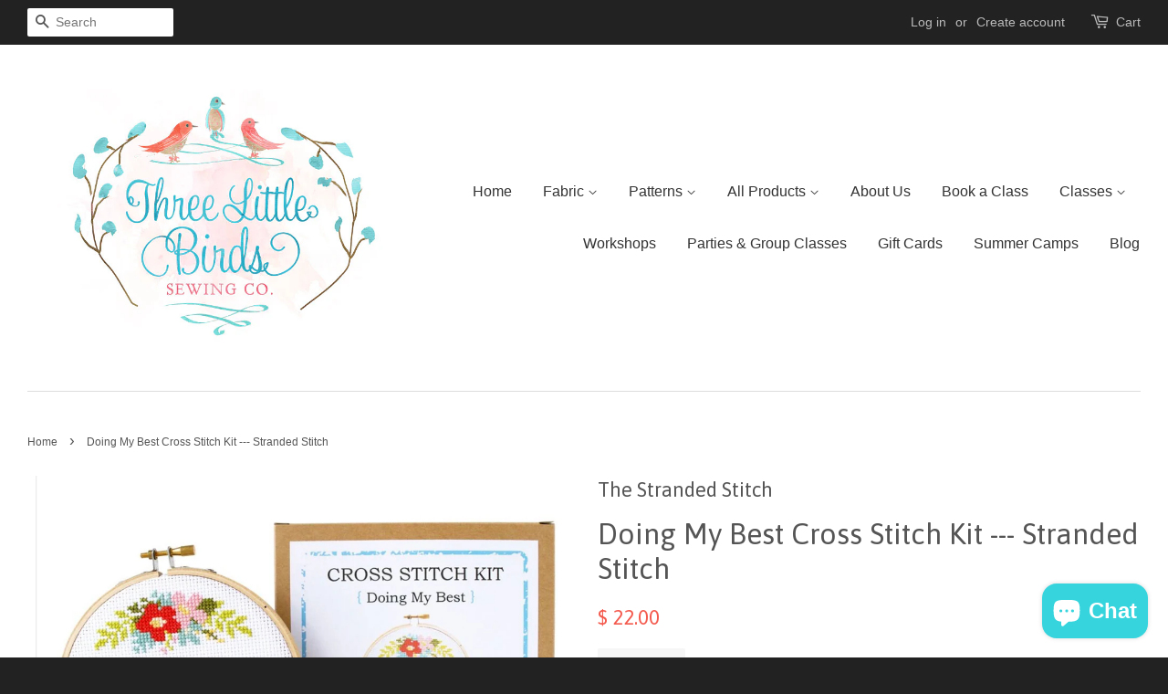

--- FILE ---
content_type: text/html; charset=utf-8
request_url: https://www.threelittlebirdssewingco.com/products/doing-my-best-cross-stitch-kit-stranded-stitch
body_size: 16504
content:
<!doctype html>
<!--[if lt IE 7]><html class="no-js lt-ie9 lt-ie8 lt-ie7" lang="en"> <![endif]-->
<!--[if IE 7]><html class="no-js lt-ie9 lt-ie8" lang="en"> <![endif]-->
<!--[if IE 8]><html class="no-js lt-ie9" lang="en"> <![endif]-->
<!--[if IE 9 ]><html class="ie9 no-js"> <![endif]-->
<!--[if (gt IE 9)|!(IE)]><!--> <html class="no-js"> <!--<![endif]-->
<head>

  <!-- Basic page needs ================================================== -->
  <meta charset="utf-8">
  <meta http-equiv="X-UA-Compatible" content="IE=edge,chrome=1">

  

  <!-- Title and description ================================================== -->
  <title>
  Doing My Best Cross Stitch Kit --- Stranded Stitch &ndash; Three Little Birds Sewing Co.
  </title>

  
  <meta name="description" content="Doing My Best Cross Stitch Kit -- a gentle reminder for you or someone you love! Kit includes: Basic cross stitching instructionsCounted cross stitch patternDMC embroidery floss and color chart14 count white aida cloth5 inch Embroidery hoopNeedle">
  

  <!-- Social meta ================================================== -->
  

  <meta property="og:type" content="product">
  <meta property="og:title" content="Doing My Best Cross Stitch Kit --- Stranded Stitch">
  <meta property="og:url" content="https://www.threelittlebirdssewingco.com/products/doing-my-best-cross-stitch-kit-stranded-stitch">
  
  <meta property="og:image" content="http://www.threelittlebirdssewingco.com/cdn/shop/products/ScreenShot2021-03-25at4.04.29PM_grande.png?v=1616702676">
  <meta property="og:image:secure_url" content="https://www.threelittlebirdssewingco.com/cdn/shop/products/ScreenShot2021-03-25at4.04.29PM_grande.png?v=1616702676">
  
  <meta property="og:price:amount" content="22.00">
  <meta property="og:price:currency" content="USD">



  <meta property="og:description" content="Doing My Best Cross Stitch Kit -- a gentle reminder for you or someone you love! Kit includes: Basic cross stitching instructionsCounted cross stitch patternDMC embroidery floss and color chart14 count white aida cloth5 inch Embroidery hoopNeedle">


<meta property="og:site_name" content="Three Little Birds Sewing Co.">


  <meta name="twitter:card" content="summary">



  <meta name="twitter:title" content="Doing My Best Cross Stitch Kit --- Stranded Stitch">
  <meta name="twitter:description" content="
Doing My Best Cross Stitch Kit -- a gentle reminder for you or someone you love!
Kit includes: Basic cross stitching instructionsCounted cross stitch patternDMC embroidery floss and color chart14 cou">
  <meta name="twitter:image" content="https://www.threelittlebirdssewingco.com/cdn/shop/products/ScreenShot2021-03-25at4.04.29PM_large.png?v=1616702676">
  <meta name="twitter:image:width" content="480">
  <meta name="twitter:image:height" content="480">



  <!-- Helpers ================================================== -->
  <link rel="canonical" href="https://www.threelittlebirdssewingco.com/products/doing-my-best-cross-stitch-kit-stranded-stitch">
  <meta name="viewport" content="width=device-width,initial-scale=1">
  <meta name="theme-color" content="#f45b4f">

  <!-- CSS ================================================== -->
  <link href="//www.threelittlebirdssewingco.com/cdn/shop/t/3/assets/timber.scss.css?v=78381544308148745791703102626" rel="stylesheet" type="text/css" media="all" />
  <link href="//www.threelittlebirdssewingco.com/cdn/shop/t/3/assets/theme.scss.css?v=20881795250740524561703102626" rel="stylesheet" type="text/css" media="all" />

  

  
    
    
    <link href="//fonts.googleapis.com/css?family=Asap:400" rel="stylesheet" type="text/css" media="all" />
  




  <!-- Header hook for plugins ================================================== -->
  <script>window.performance && window.performance.mark && window.performance.mark('shopify.content_for_header.start');</script><meta name="google-site-verification" content="7RiKyxoeRQDPfhBPSJdgDBJ63mkuQV-K5rmBFpjavzM">
<meta id="shopify-digital-wallet" name="shopify-digital-wallet" content="/8858378/digital_wallets/dialog">
<meta name="shopify-checkout-api-token" content="1b830e43edf622b01d06f8e01dfb2abd">
<meta id="in-context-paypal-metadata" data-shop-id="8858378" data-venmo-supported="true" data-environment="production" data-locale="en_US" data-paypal-v4="true" data-currency="USD">
<link rel="alternate" type="application/json+oembed" href="https://www.threelittlebirdssewingco.com/products/doing-my-best-cross-stitch-kit-stranded-stitch.oembed">
<script async="async" src="/checkouts/internal/preloads.js?locale=en-US"></script>
<link rel="preconnect" href="https://shop.app" crossorigin="anonymous">
<script async="async" src="https://shop.app/checkouts/internal/preloads.js?locale=en-US&shop_id=8858378" crossorigin="anonymous"></script>
<script id="apple-pay-shop-capabilities" type="application/json">{"shopId":8858378,"countryCode":"US","currencyCode":"USD","merchantCapabilities":["supports3DS"],"merchantId":"gid:\/\/shopify\/Shop\/8858378","merchantName":"Three Little Birds Sewing Co.","requiredBillingContactFields":["postalAddress","email"],"requiredShippingContactFields":["postalAddress","email"],"shippingType":"shipping","supportedNetworks":["visa","masterCard","amex","discover","elo","jcb"],"total":{"type":"pending","label":"Three Little Birds Sewing Co.","amount":"1.00"},"shopifyPaymentsEnabled":true,"supportsSubscriptions":true}</script>
<script id="shopify-features" type="application/json">{"accessToken":"1b830e43edf622b01d06f8e01dfb2abd","betas":["rich-media-storefront-analytics"],"domain":"www.threelittlebirdssewingco.com","predictiveSearch":true,"shopId":8858378,"locale":"en"}</script>
<script>var Shopify = Shopify || {};
Shopify.shop = "three-little-birds-sewing-co.myshopify.com";
Shopify.locale = "en";
Shopify.currency = {"active":"USD","rate":"1.0"};
Shopify.country = "US";
Shopify.theme = {"name":"Minimal","id":96947718,"schema_name":null,"schema_version":null,"theme_store_id":380,"role":"main"};
Shopify.theme.handle = "null";
Shopify.theme.style = {"id":null,"handle":null};
Shopify.cdnHost = "www.threelittlebirdssewingco.com/cdn";
Shopify.routes = Shopify.routes || {};
Shopify.routes.root = "/";</script>
<script type="module">!function(o){(o.Shopify=o.Shopify||{}).modules=!0}(window);</script>
<script>!function(o){function n(){var o=[];function n(){o.push(Array.prototype.slice.apply(arguments))}return n.q=o,n}var t=o.Shopify=o.Shopify||{};t.loadFeatures=n(),t.autoloadFeatures=n()}(window);</script>
<script>
  window.ShopifyPay = window.ShopifyPay || {};
  window.ShopifyPay.apiHost = "shop.app\/pay";
  window.ShopifyPay.redirectState = null;
</script>
<script id="shop-js-analytics" type="application/json">{"pageType":"product"}</script>
<script defer="defer" async type="module" src="//www.threelittlebirdssewingco.com/cdn/shopifycloud/shop-js/modules/v2/client.init-shop-cart-sync_BdyHc3Nr.en.esm.js"></script>
<script defer="defer" async type="module" src="//www.threelittlebirdssewingco.com/cdn/shopifycloud/shop-js/modules/v2/chunk.common_Daul8nwZ.esm.js"></script>
<script type="module">
  await import("//www.threelittlebirdssewingco.com/cdn/shopifycloud/shop-js/modules/v2/client.init-shop-cart-sync_BdyHc3Nr.en.esm.js");
await import("//www.threelittlebirdssewingco.com/cdn/shopifycloud/shop-js/modules/v2/chunk.common_Daul8nwZ.esm.js");

  window.Shopify.SignInWithShop?.initShopCartSync?.({"fedCMEnabled":true,"windoidEnabled":true});

</script>
<script>
  window.Shopify = window.Shopify || {};
  if (!window.Shopify.featureAssets) window.Shopify.featureAssets = {};
  window.Shopify.featureAssets['shop-js'] = {"shop-cart-sync":["modules/v2/client.shop-cart-sync_QYOiDySF.en.esm.js","modules/v2/chunk.common_Daul8nwZ.esm.js"],"init-fed-cm":["modules/v2/client.init-fed-cm_DchLp9rc.en.esm.js","modules/v2/chunk.common_Daul8nwZ.esm.js"],"shop-button":["modules/v2/client.shop-button_OV7bAJc5.en.esm.js","modules/v2/chunk.common_Daul8nwZ.esm.js"],"init-windoid":["modules/v2/client.init-windoid_DwxFKQ8e.en.esm.js","modules/v2/chunk.common_Daul8nwZ.esm.js"],"shop-cash-offers":["modules/v2/client.shop-cash-offers_DWtL6Bq3.en.esm.js","modules/v2/chunk.common_Daul8nwZ.esm.js","modules/v2/chunk.modal_CQq8HTM6.esm.js"],"shop-toast-manager":["modules/v2/client.shop-toast-manager_CX9r1SjA.en.esm.js","modules/v2/chunk.common_Daul8nwZ.esm.js"],"init-shop-email-lookup-coordinator":["modules/v2/client.init-shop-email-lookup-coordinator_UhKnw74l.en.esm.js","modules/v2/chunk.common_Daul8nwZ.esm.js"],"pay-button":["modules/v2/client.pay-button_DzxNnLDY.en.esm.js","modules/v2/chunk.common_Daul8nwZ.esm.js"],"avatar":["modules/v2/client.avatar_BTnouDA3.en.esm.js"],"init-shop-cart-sync":["modules/v2/client.init-shop-cart-sync_BdyHc3Nr.en.esm.js","modules/v2/chunk.common_Daul8nwZ.esm.js"],"shop-login-button":["modules/v2/client.shop-login-button_D8B466_1.en.esm.js","modules/v2/chunk.common_Daul8nwZ.esm.js","modules/v2/chunk.modal_CQq8HTM6.esm.js"],"init-customer-accounts-sign-up":["modules/v2/client.init-customer-accounts-sign-up_C8fpPm4i.en.esm.js","modules/v2/client.shop-login-button_D8B466_1.en.esm.js","modules/v2/chunk.common_Daul8nwZ.esm.js","modules/v2/chunk.modal_CQq8HTM6.esm.js"],"init-shop-for-new-customer-accounts":["modules/v2/client.init-shop-for-new-customer-accounts_CVTO0Ztu.en.esm.js","modules/v2/client.shop-login-button_D8B466_1.en.esm.js","modules/v2/chunk.common_Daul8nwZ.esm.js","modules/v2/chunk.modal_CQq8HTM6.esm.js"],"init-customer-accounts":["modules/v2/client.init-customer-accounts_dRgKMfrE.en.esm.js","modules/v2/client.shop-login-button_D8B466_1.en.esm.js","modules/v2/chunk.common_Daul8nwZ.esm.js","modules/v2/chunk.modal_CQq8HTM6.esm.js"],"shop-follow-button":["modules/v2/client.shop-follow-button_CkZpjEct.en.esm.js","modules/v2/chunk.common_Daul8nwZ.esm.js","modules/v2/chunk.modal_CQq8HTM6.esm.js"],"lead-capture":["modules/v2/client.lead-capture_BntHBhfp.en.esm.js","modules/v2/chunk.common_Daul8nwZ.esm.js","modules/v2/chunk.modal_CQq8HTM6.esm.js"],"checkout-modal":["modules/v2/client.checkout-modal_CfxcYbTm.en.esm.js","modules/v2/chunk.common_Daul8nwZ.esm.js","modules/v2/chunk.modal_CQq8HTM6.esm.js"],"shop-login":["modules/v2/client.shop-login_Da4GZ2H6.en.esm.js","modules/v2/chunk.common_Daul8nwZ.esm.js","modules/v2/chunk.modal_CQq8HTM6.esm.js"],"payment-terms":["modules/v2/client.payment-terms_MV4M3zvL.en.esm.js","modules/v2/chunk.common_Daul8nwZ.esm.js","modules/v2/chunk.modal_CQq8HTM6.esm.js"]};
</script>
<script>(function() {
  var isLoaded = false;
  function asyncLoad() {
    if (isLoaded) return;
    isLoaded = true;
    var urls = ["https:\/\/js.smile.io\/v1\/smile-shopify.js?shop=three-little-birds-sewing-co.myshopify.com","https:\/\/chimpstatic.com\/mcjs-connected\/js\/users\/3181e6f5c4da157ea7d7708b4\/7abf0459630f916b9b5aab759.js?shop=three-little-birds-sewing-co.myshopify.com"];
    for (var i = 0; i < urls.length; i++) {
      var s = document.createElement('script');
      s.type = 'text/javascript';
      s.async = true;
      s.src = urls[i];
      var x = document.getElementsByTagName('script')[0];
      x.parentNode.insertBefore(s, x);
    }
  };
  if(window.attachEvent) {
    window.attachEvent('onload', asyncLoad);
  } else {
    window.addEventListener('load', asyncLoad, false);
  }
})();</script>
<script id="__st">var __st={"a":8858378,"offset":-18000,"reqid":"ab7b6699-fe9c-402f-868f-73a68dae8211-1768984553","pageurl":"www.threelittlebirdssewingco.com\/products\/doing-my-best-cross-stitch-kit-stranded-stitch","u":"07444a63e4b5","p":"product","rtyp":"product","rid":6574367178857};</script>
<script>window.ShopifyPaypalV4VisibilityTracking = true;</script>
<script id="captcha-bootstrap">!function(){'use strict';const t='contact',e='account',n='new_comment',o=[[t,t],['blogs',n],['comments',n],[t,'customer']],c=[[e,'customer_login'],[e,'guest_login'],[e,'recover_customer_password'],[e,'create_customer']],r=t=>t.map((([t,e])=>`form[action*='/${t}']:not([data-nocaptcha='true']) input[name='form_type'][value='${e}']`)).join(','),a=t=>()=>t?[...document.querySelectorAll(t)].map((t=>t.form)):[];function s(){const t=[...o],e=r(t);return a(e)}const i='password',u='form_key',d=['recaptcha-v3-token','g-recaptcha-response','h-captcha-response',i],f=()=>{try{return window.sessionStorage}catch{return}},m='__shopify_v',_=t=>t.elements[u];function p(t,e,n=!1){try{const o=window.sessionStorage,c=JSON.parse(o.getItem(e)),{data:r}=function(t){const{data:e,action:n}=t;return t[m]||n?{data:e,action:n}:{data:t,action:n}}(c);for(const[e,n]of Object.entries(r))t.elements[e]&&(t.elements[e].value=n);n&&o.removeItem(e)}catch(o){console.error('form repopulation failed',{error:o})}}const l='form_type',E='cptcha';function T(t){t.dataset[E]=!0}const w=window,h=w.document,L='Shopify',v='ce_forms',y='captcha';let A=!1;((t,e)=>{const n=(g='f06e6c50-85a8-45c8-87d0-21a2b65856fe',I='https://cdn.shopify.com/shopifycloud/storefront-forms-hcaptcha/ce_storefront_forms_captcha_hcaptcha.v1.5.2.iife.js',D={infoText:'Protected by hCaptcha',privacyText:'Privacy',termsText:'Terms'},(t,e,n)=>{const o=w[L][v],c=o.bindForm;if(c)return c(t,g,e,D).then(n);var r;o.q.push([[t,g,e,D],n]),r=I,A||(h.body.append(Object.assign(h.createElement('script'),{id:'captcha-provider',async:!0,src:r})),A=!0)});var g,I,D;w[L]=w[L]||{},w[L][v]=w[L][v]||{},w[L][v].q=[],w[L][y]=w[L][y]||{},w[L][y].protect=function(t,e){n(t,void 0,e),T(t)},Object.freeze(w[L][y]),function(t,e,n,w,h,L){const[v,y,A,g]=function(t,e,n){const i=e?o:[],u=t?c:[],d=[...i,...u],f=r(d),m=r(i),_=r(d.filter((([t,e])=>n.includes(e))));return[a(f),a(m),a(_),s()]}(w,h,L),I=t=>{const e=t.target;return e instanceof HTMLFormElement?e:e&&e.form},D=t=>v().includes(t);t.addEventListener('submit',(t=>{const e=I(t);if(!e)return;const n=D(e)&&!e.dataset.hcaptchaBound&&!e.dataset.recaptchaBound,o=_(e),c=g().includes(e)&&(!o||!o.value);(n||c)&&t.preventDefault(),c&&!n&&(function(t){try{if(!f())return;!function(t){const e=f();if(!e)return;const n=_(t);if(!n)return;const o=n.value;o&&e.removeItem(o)}(t);const e=Array.from(Array(32),(()=>Math.random().toString(36)[2])).join('');!function(t,e){_(t)||t.append(Object.assign(document.createElement('input'),{type:'hidden',name:u})),t.elements[u].value=e}(t,e),function(t,e){const n=f();if(!n)return;const o=[...t.querySelectorAll(`input[type='${i}']`)].map((({name:t})=>t)),c=[...d,...o],r={};for(const[a,s]of new FormData(t).entries())c.includes(a)||(r[a]=s);n.setItem(e,JSON.stringify({[m]:1,action:t.action,data:r}))}(t,e)}catch(e){console.error('failed to persist form',e)}}(e),e.submit())}));const S=(t,e)=>{t&&!t.dataset[E]&&(n(t,e.some((e=>e===t))),T(t))};for(const o of['focusin','change'])t.addEventListener(o,(t=>{const e=I(t);D(e)&&S(e,y())}));const B=e.get('form_key'),M=e.get(l),P=B&&M;t.addEventListener('DOMContentLoaded',(()=>{const t=y();if(P)for(const e of t)e.elements[l].value===M&&p(e,B);[...new Set([...A(),...v().filter((t=>'true'===t.dataset.shopifyCaptcha))])].forEach((e=>S(e,t)))}))}(h,new URLSearchParams(w.location.search),n,t,e,['guest_login'])})(!0,!0)}();</script>
<script integrity="sha256-4kQ18oKyAcykRKYeNunJcIwy7WH5gtpwJnB7kiuLZ1E=" data-source-attribution="shopify.loadfeatures" defer="defer" src="//www.threelittlebirdssewingco.com/cdn/shopifycloud/storefront/assets/storefront/load_feature-a0a9edcb.js" crossorigin="anonymous"></script>
<script crossorigin="anonymous" defer="defer" src="//www.threelittlebirdssewingco.com/cdn/shopifycloud/storefront/assets/shopify_pay/storefront-65b4c6d7.js?v=20250812"></script>
<script data-source-attribution="shopify.dynamic_checkout.dynamic.init">var Shopify=Shopify||{};Shopify.PaymentButton=Shopify.PaymentButton||{isStorefrontPortableWallets:!0,init:function(){window.Shopify.PaymentButton.init=function(){};var t=document.createElement("script");t.src="https://www.threelittlebirdssewingco.com/cdn/shopifycloud/portable-wallets/latest/portable-wallets.en.js",t.type="module",document.head.appendChild(t)}};
</script>
<script data-source-attribution="shopify.dynamic_checkout.buyer_consent">
  function portableWalletsHideBuyerConsent(e){var t=document.getElementById("shopify-buyer-consent"),n=document.getElementById("shopify-subscription-policy-button");t&&n&&(t.classList.add("hidden"),t.setAttribute("aria-hidden","true"),n.removeEventListener("click",e))}function portableWalletsShowBuyerConsent(e){var t=document.getElementById("shopify-buyer-consent"),n=document.getElementById("shopify-subscription-policy-button");t&&n&&(t.classList.remove("hidden"),t.removeAttribute("aria-hidden"),n.addEventListener("click",e))}window.Shopify?.PaymentButton&&(window.Shopify.PaymentButton.hideBuyerConsent=portableWalletsHideBuyerConsent,window.Shopify.PaymentButton.showBuyerConsent=portableWalletsShowBuyerConsent);
</script>
<script data-source-attribution="shopify.dynamic_checkout.cart.bootstrap">document.addEventListener("DOMContentLoaded",(function(){function t(){return document.querySelector("shopify-accelerated-checkout-cart, shopify-accelerated-checkout")}if(t())Shopify.PaymentButton.init();else{new MutationObserver((function(e,n){t()&&(Shopify.PaymentButton.init(),n.disconnect())})).observe(document.body,{childList:!0,subtree:!0})}}));
</script>
<link id="shopify-accelerated-checkout-styles" rel="stylesheet" media="screen" href="https://www.threelittlebirdssewingco.com/cdn/shopifycloud/portable-wallets/latest/accelerated-checkout-backwards-compat.css" crossorigin="anonymous">
<style id="shopify-accelerated-checkout-cart">
        #shopify-buyer-consent {
  margin-top: 1em;
  display: inline-block;
  width: 100%;
}

#shopify-buyer-consent.hidden {
  display: none;
}

#shopify-subscription-policy-button {
  background: none;
  border: none;
  padding: 0;
  text-decoration: underline;
  font-size: inherit;
  cursor: pointer;
}

#shopify-subscription-policy-button::before {
  box-shadow: none;
}

      </style>

<script>window.performance && window.performance.mark && window.performance.mark('shopify.content_for_header.end');</script>

  

<!--[if lt IE 9]>
<script src="//cdnjs.cloudflare.com/ajax/libs/html5shiv/3.7.2/html5shiv.min.js" type="text/javascript"></script>
<script src="//www.threelittlebirdssewingco.com/cdn/shop/t/3/assets/respond.min.js?v=52248677837542619231459263958" type="text/javascript"></script>
<link href="//www.threelittlebirdssewingco.com/cdn/shop/t/3/assets/respond-proxy.html" id="respond-proxy" rel="respond-proxy" />
<link href="//www.threelittlebirdssewingco.com/search?q=25ea24cd6729a4eb304a1dc487965e31" id="respond-redirect" rel="respond-redirect" />
<script src="//www.threelittlebirdssewingco.com/search?q=25ea24cd6729a4eb304a1dc487965e31" type="text/javascript"></script>
<![endif]-->



  <script src="//ajax.googleapis.com/ajax/libs/jquery/1.11.0/jquery.min.js" type="text/javascript"></script>
  <script src="//www.threelittlebirdssewingco.com/cdn/shop/t/3/assets/modernizr.min.js?v=26620055551102246001459263958" type="text/javascript"></script>

  
  

<!-- BEGIN app block: shopify://apps/upload-lift/blocks/app-embed/3c98bdcb-7587-4ade-bfe4-7d8af00d05ca -->
<script src="https://assets.cloudlift.app/api/assets/upload.js?shop=three-little-birds-sewing-co.myshopify.com" defer="defer"></script>

<!-- END app block --><script src="https://cdn.shopify.com/extensions/019bdd7a-c110-7969-8f1c-937dfc03ea8a/smile-io-272/assets/smile-loader.js" type="text/javascript" defer="defer"></script>
<script src="https://cdn.shopify.com/extensions/e8878072-2f6b-4e89-8082-94b04320908d/inbox-1254/assets/inbox-chat-loader.js" type="text/javascript" defer="defer"></script>
<link href="https://monorail-edge.shopifysvc.com" rel="dns-prefetch">
<script>(function(){if ("sendBeacon" in navigator && "performance" in window) {try {var session_token_from_headers = performance.getEntriesByType('navigation')[0].serverTiming.find(x => x.name == '_s').description;} catch {var session_token_from_headers = undefined;}var session_cookie_matches = document.cookie.match(/_shopify_s=([^;]*)/);var session_token_from_cookie = session_cookie_matches && session_cookie_matches.length === 2 ? session_cookie_matches[1] : "";var session_token = session_token_from_headers || session_token_from_cookie || "";function handle_abandonment_event(e) {var entries = performance.getEntries().filter(function(entry) {return /monorail-edge.shopifysvc.com/.test(entry.name);});if (!window.abandonment_tracked && entries.length === 0) {window.abandonment_tracked = true;var currentMs = Date.now();var navigation_start = performance.timing.navigationStart;var payload = {shop_id: 8858378,url: window.location.href,navigation_start,duration: currentMs - navigation_start,session_token,page_type: "product"};window.navigator.sendBeacon("https://monorail-edge.shopifysvc.com/v1/produce", JSON.stringify({schema_id: "online_store_buyer_site_abandonment/1.1",payload: payload,metadata: {event_created_at_ms: currentMs,event_sent_at_ms: currentMs}}));}}window.addEventListener('pagehide', handle_abandonment_event);}}());</script>
<script id="web-pixels-manager-setup">(function e(e,d,r,n,o){if(void 0===o&&(o={}),!Boolean(null===(a=null===(i=window.Shopify)||void 0===i?void 0:i.analytics)||void 0===a?void 0:a.replayQueue)){var i,a;window.Shopify=window.Shopify||{};var t=window.Shopify;t.analytics=t.analytics||{};var s=t.analytics;s.replayQueue=[],s.publish=function(e,d,r){return s.replayQueue.push([e,d,r]),!0};try{self.performance.mark("wpm:start")}catch(e){}var l=function(){var e={modern:/Edge?\/(1{2}[4-9]|1[2-9]\d|[2-9]\d{2}|\d{4,})\.\d+(\.\d+|)|Firefox\/(1{2}[4-9]|1[2-9]\d|[2-9]\d{2}|\d{4,})\.\d+(\.\d+|)|Chrom(ium|e)\/(9{2}|\d{3,})\.\d+(\.\d+|)|(Maci|X1{2}).+ Version\/(15\.\d+|(1[6-9]|[2-9]\d|\d{3,})\.\d+)([,.]\d+|)( \(\w+\)|)( Mobile\/\w+|) Safari\/|Chrome.+OPR\/(9{2}|\d{3,})\.\d+\.\d+|(CPU[ +]OS|iPhone[ +]OS|CPU[ +]iPhone|CPU IPhone OS|CPU iPad OS)[ +]+(15[._]\d+|(1[6-9]|[2-9]\d|\d{3,})[._]\d+)([._]\d+|)|Android:?[ /-](13[3-9]|1[4-9]\d|[2-9]\d{2}|\d{4,})(\.\d+|)(\.\d+|)|Android.+Firefox\/(13[5-9]|1[4-9]\d|[2-9]\d{2}|\d{4,})\.\d+(\.\d+|)|Android.+Chrom(ium|e)\/(13[3-9]|1[4-9]\d|[2-9]\d{2}|\d{4,})\.\d+(\.\d+|)|SamsungBrowser\/([2-9]\d|\d{3,})\.\d+/,legacy:/Edge?\/(1[6-9]|[2-9]\d|\d{3,})\.\d+(\.\d+|)|Firefox\/(5[4-9]|[6-9]\d|\d{3,})\.\d+(\.\d+|)|Chrom(ium|e)\/(5[1-9]|[6-9]\d|\d{3,})\.\d+(\.\d+|)([\d.]+$|.*Safari\/(?![\d.]+ Edge\/[\d.]+$))|(Maci|X1{2}).+ Version\/(10\.\d+|(1[1-9]|[2-9]\d|\d{3,})\.\d+)([,.]\d+|)( \(\w+\)|)( Mobile\/\w+|) Safari\/|Chrome.+OPR\/(3[89]|[4-9]\d|\d{3,})\.\d+\.\d+|(CPU[ +]OS|iPhone[ +]OS|CPU[ +]iPhone|CPU IPhone OS|CPU iPad OS)[ +]+(10[._]\d+|(1[1-9]|[2-9]\d|\d{3,})[._]\d+)([._]\d+|)|Android:?[ /-](13[3-9]|1[4-9]\d|[2-9]\d{2}|\d{4,})(\.\d+|)(\.\d+|)|Mobile Safari.+OPR\/([89]\d|\d{3,})\.\d+\.\d+|Android.+Firefox\/(13[5-9]|1[4-9]\d|[2-9]\d{2}|\d{4,})\.\d+(\.\d+|)|Android.+Chrom(ium|e)\/(13[3-9]|1[4-9]\d|[2-9]\d{2}|\d{4,})\.\d+(\.\d+|)|Android.+(UC? ?Browser|UCWEB|U3)[ /]?(15\.([5-9]|\d{2,})|(1[6-9]|[2-9]\d|\d{3,})\.\d+)\.\d+|SamsungBrowser\/(5\.\d+|([6-9]|\d{2,})\.\d+)|Android.+MQ{2}Browser\/(14(\.(9|\d{2,})|)|(1[5-9]|[2-9]\d|\d{3,})(\.\d+|))(\.\d+|)|K[Aa][Ii]OS\/(3\.\d+|([4-9]|\d{2,})\.\d+)(\.\d+|)/},d=e.modern,r=e.legacy,n=navigator.userAgent;return n.match(d)?"modern":n.match(r)?"legacy":"unknown"}(),u="modern"===l?"modern":"legacy",c=(null!=n?n:{modern:"",legacy:""})[u],f=function(e){return[e.baseUrl,"/wpm","/b",e.hashVersion,"modern"===e.buildTarget?"m":"l",".js"].join("")}({baseUrl:d,hashVersion:r,buildTarget:u}),m=function(e){var d=e.version,r=e.bundleTarget,n=e.surface,o=e.pageUrl,i=e.monorailEndpoint;return{emit:function(e){var a=e.status,t=e.errorMsg,s=(new Date).getTime(),l=JSON.stringify({metadata:{event_sent_at_ms:s},events:[{schema_id:"web_pixels_manager_load/3.1",payload:{version:d,bundle_target:r,page_url:o,status:a,surface:n,error_msg:t},metadata:{event_created_at_ms:s}}]});if(!i)return console&&console.warn&&console.warn("[Web Pixels Manager] No Monorail endpoint provided, skipping logging."),!1;try{return self.navigator.sendBeacon.bind(self.navigator)(i,l)}catch(e){}var u=new XMLHttpRequest;try{return u.open("POST",i,!0),u.setRequestHeader("Content-Type","text/plain"),u.send(l),!0}catch(e){return console&&console.warn&&console.warn("[Web Pixels Manager] Got an unhandled error while logging to Monorail."),!1}}}}({version:r,bundleTarget:l,surface:e.surface,pageUrl:self.location.href,monorailEndpoint:e.monorailEndpoint});try{o.browserTarget=l,function(e){var d=e.src,r=e.async,n=void 0===r||r,o=e.onload,i=e.onerror,a=e.sri,t=e.scriptDataAttributes,s=void 0===t?{}:t,l=document.createElement("script"),u=document.querySelector("head"),c=document.querySelector("body");if(l.async=n,l.src=d,a&&(l.integrity=a,l.crossOrigin="anonymous"),s)for(var f in s)if(Object.prototype.hasOwnProperty.call(s,f))try{l.dataset[f]=s[f]}catch(e){}if(o&&l.addEventListener("load",o),i&&l.addEventListener("error",i),u)u.appendChild(l);else{if(!c)throw new Error("Did not find a head or body element to append the script");c.appendChild(l)}}({src:f,async:!0,onload:function(){if(!function(){var e,d;return Boolean(null===(d=null===(e=window.Shopify)||void 0===e?void 0:e.analytics)||void 0===d?void 0:d.initialized)}()){var d=window.webPixelsManager.init(e)||void 0;if(d){var r=window.Shopify.analytics;r.replayQueue.forEach((function(e){var r=e[0],n=e[1],o=e[2];d.publishCustomEvent(r,n,o)})),r.replayQueue=[],r.publish=d.publishCustomEvent,r.visitor=d.visitor,r.initialized=!0}}},onerror:function(){return m.emit({status:"failed",errorMsg:"".concat(f," has failed to load")})},sri:function(e){var d=/^sha384-[A-Za-z0-9+/=]+$/;return"string"==typeof e&&d.test(e)}(c)?c:"",scriptDataAttributes:o}),m.emit({status:"loading"})}catch(e){m.emit({status:"failed",errorMsg:(null==e?void 0:e.message)||"Unknown error"})}}})({shopId: 8858378,storefrontBaseUrl: "https://www.threelittlebirdssewingco.com",extensionsBaseUrl: "https://extensions.shopifycdn.com/cdn/shopifycloud/web-pixels-manager",monorailEndpoint: "https://monorail-edge.shopifysvc.com/unstable/produce_batch",surface: "storefront-renderer",enabledBetaFlags: ["2dca8a86"],webPixelsConfigList: [{"id":"890143020","configuration":"{\"config\":\"{\\\"pixel_id\\\":\\\"GT-NFRJLP28\\\",\\\"target_country\\\":\\\"US\\\",\\\"gtag_events\\\":[{\\\"type\\\":\\\"purchase\\\",\\\"action_label\\\":\\\"MC-KWPJZE01MW\\\"},{\\\"type\\\":\\\"page_view\\\",\\\"action_label\\\":\\\"MC-KWPJZE01MW\\\"},{\\\"type\\\":\\\"view_item\\\",\\\"action_label\\\":\\\"MC-KWPJZE01MW\\\"}],\\\"enable_monitoring_mode\\\":false}\"}","eventPayloadVersion":"v1","runtimeContext":"OPEN","scriptVersion":"b2a88bafab3e21179ed38636efcd8a93","type":"APP","apiClientId":1780363,"privacyPurposes":[],"dataSharingAdjustments":{"protectedCustomerApprovalScopes":["read_customer_address","read_customer_email","read_customer_name","read_customer_personal_data","read_customer_phone"]}},{"id":"302448940","configuration":"{\"pixel_id\":\"846056512878254\",\"pixel_type\":\"facebook_pixel\",\"metaapp_system_user_token\":\"-\"}","eventPayloadVersion":"v1","runtimeContext":"OPEN","scriptVersion":"ca16bc87fe92b6042fbaa3acc2fbdaa6","type":"APP","apiClientId":2329312,"privacyPurposes":["ANALYTICS","MARKETING","SALE_OF_DATA"],"dataSharingAdjustments":{"protectedCustomerApprovalScopes":["read_customer_address","read_customer_email","read_customer_name","read_customer_personal_data","read_customer_phone"]}},{"id":"146473260","eventPayloadVersion":"v1","runtimeContext":"LAX","scriptVersion":"1","type":"CUSTOM","privacyPurposes":["ANALYTICS"],"name":"Google Analytics tag (migrated)"},{"id":"shopify-app-pixel","configuration":"{}","eventPayloadVersion":"v1","runtimeContext":"STRICT","scriptVersion":"0450","apiClientId":"shopify-pixel","type":"APP","privacyPurposes":["ANALYTICS","MARKETING"]},{"id":"shopify-custom-pixel","eventPayloadVersion":"v1","runtimeContext":"LAX","scriptVersion":"0450","apiClientId":"shopify-pixel","type":"CUSTOM","privacyPurposes":["ANALYTICS","MARKETING"]}],isMerchantRequest: false,initData: {"shop":{"name":"Three Little Birds Sewing Co.","paymentSettings":{"currencyCode":"USD"},"myshopifyDomain":"three-little-birds-sewing-co.myshopify.com","countryCode":"US","storefrontUrl":"https:\/\/www.threelittlebirdssewingco.com"},"customer":null,"cart":null,"checkout":null,"productVariants":[{"price":{"amount":22.0,"currencyCode":"USD"},"product":{"title":"Doing My Best Cross Stitch Kit --- Stranded Stitch","vendor":"The Stranded Stitch","id":"6574367178857","untranslatedTitle":"Doing My Best Cross Stitch Kit --- Stranded Stitch","url":"\/products\/doing-my-best-cross-stitch-kit-stranded-stitch","type":"cross stitch"},"id":"39321019580521","image":{"src":"\/\/www.threelittlebirdssewingco.com\/cdn\/shop\/products\/ScreenShot2021-03-25at4.04.29PM.png?v=1616702676"},"sku":"","title":"Default Title","untranslatedTitle":"Default Title"}],"purchasingCompany":null},},"https://www.threelittlebirdssewingco.com/cdn","fcfee988w5aeb613cpc8e4bc33m6693e112",{"modern":"","legacy":""},{"shopId":"8858378","storefrontBaseUrl":"https:\/\/www.threelittlebirdssewingco.com","extensionBaseUrl":"https:\/\/extensions.shopifycdn.com\/cdn\/shopifycloud\/web-pixels-manager","surface":"storefront-renderer","enabledBetaFlags":"[\"2dca8a86\"]","isMerchantRequest":"false","hashVersion":"fcfee988w5aeb613cpc8e4bc33m6693e112","publish":"custom","events":"[[\"page_viewed\",{}],[\"product_viewed\",{\"productVariant\":{\"price\":{\"amount\":22.0,\"currencyCode\":\"USD\"},\"product\":{\"title\":\"Doing My Best Cross Stitch Kit --- Stranded Stitch\",\"vendor\":\"The Stranded Stitch\",\"id\":\"6574367178857\",\"untranslatedTitle\":\"Doing My Best Cross Stitch Kit --- Stranded Stitch\",\"url\":\"\/products\/doing-my-best-cross-stitch-kit-stranded-stitch\",\"type\":\"cross stitch\"},\"id\":\"39321019580521\",\"image\":{\"src\":\"\/\/www.threelittlebirdssewingco.com\/cdn\/shop\/products\/ScreenShot2021-03-25at4.04.29PM.png?v=1616702676\"},\"sku\":\"\",\"title\":\"Default Title\",\"untranslatedTitle\":\"Default Title\"}}]]"});</script><script>
  window.ShopifyAnalytics = window.ShopifyAnalytics || {};
  window.ShopifyAnalytics.meta = window.ShopifyAnalytics.meta || {};
  window.ShopifyAnalytics.meta.currency = 'USD';
  var meta = {"product":{"id":6574367178857,"gid":"gid:\/\/shopify\/Product\/6574367178857","vendor":"The Stranded Stitch","type":"cross stitch","handle":"doing-my-best-cross-stitch-kit-stranded-stitch","variants":[{"id":39321019580521,"price":2200,"name":"Doing My Best Cross Stitch Kit --- Stranded Stitch","public_title":null,"sku":""}],"remote":false},"page":{"pageType":"product","resourceType":"product","resourceId":6574367178857,"requestId":"ab7b6699-fe9c-402f-868f-73a68dae8211-1768984553"}};
  for (var attr in meta) {
    window.ShopifyAnalytics.meta[attr] = meta[attr];
  }
</script>
<script class="analytics">
  (function () {
    var customDocumentWrite = function(content) {
      var jquery = null;

      if (window.jQuery) {
        jquery = window.jQuery;
      } else if (window.Checkout && window.Checkout.$) {
        jquery = window.Checkout.$;
      }

      if (jquery) {
        jquery('body').append(content);
      }
    };

    var hasLoggedConversion = function(token) {
      if (token) {
        return document.cookie.indexOf('loggedConversion=' + token) !== -1;
      }
      return false;
    }

    var setCookieIfConversion = function(token) {
      if (token) {
        var twoMonthsFromNow = new Date(Date.now());
        twoMonthsFromNow.setMonth(twoMonthsFromNow.getMonth() + 2);

        document.cookie = 'loggedConversion=' + token + '; expires=' + twoMonthsFromNow;
      }
    }

    var trekkie = window.ShopifyAnalytics.lib = window.trekkie = window.trekkie || [];
    if (trekkie.integrations) {
      return;
    }
    trekkie.methods = [
      'identify',
      'page',
      'ready',
      'track',
      'trackForm',
      'trackLink'
    ];
    trekkie.factory = function(method) {
      return function() {
        var args = Array.prototype.slice.call(arguments);
        args.unshift(method);
        trekkie.push(args);
        return trekkie;
      };
    };
    for (var i = 0; i < trekkie.methods.length; i++) {
      var key = trekkie.methods[i];
      trekkie[key] = trekkie.factory(key);
    }
    trekkie.load = function(config) {
      trekkie.config = config || {};
      trekkie.config.initialDocumentCookie = document.cookie;
      var first = document.getElementsByTagName('script')[0];
      var script = document.createElement('script');
      script.type = 'text/javascript';
      script.onerror = function(e) {
        var scriptFallback = document.createElement('script');
        scriptFallback.type = 'text/javascript';
        scriptFallback.onerror = function(error) {
                var Monorail = {
      produce: function produce(monorailDomain, schemaId, payload) {
        var currentMs = new Date().getTime();
        var event = {
          schema_id: schemaId,
          payload: payload,
          metadata: {
            event_created_at_ms: currentMs,
            event_sent_at_ms: currentMs
          }
        };
        return Monorail.sendRequest("https://" + monorailDomain + "/v1/produce", JSON.stringify(event));
      },
      sendRequest: function sendRequest(endpointUrl, payload) {
        // Try the sendBeacon API
        if (window && window.navigator && typeof window.navigator.sendBeacon === 'function' && typeof window.Blob === 'function' && !Monorail.isIos12()) {
          var blobData = new window.Blob([payload], {
            type: 'text/plain'
          });

          if (window.navigator.sendBeacon(endpointUrl, blobData)) {
            return true;
          } // sendBeacon was not successful

        } // XHR beacon

        var xhr = new XMLHttpRequest();

        try {
          xhr.open('POST', endpointUrl);
          xhr.setRequestHeader('Content-Type', 'text/plain');
          xhr.send(payload);
        } catch (e) {
          console.log(e);
        }

        return false;
      },
      isIos12: function isIos12() {
        return window.navigator.userAgent.lastIndexOf('iPhone; CPU iPhone OS 12_') !== -1 || window.navigator.userAgent.lastIndexOf('iPad; CPU OS 12_') !== -1;
      }
    };
    Monorail.produce('monorail-edge.shopifysvc.com',
      'trekkie_storefront_load_errors/1.1',
      {shop_id: 8858378,
      theme_id: 96947718,
      app_name: "storefront",
      context_url: window.location.href,
      source_url: "//www.threelittlebirdssewingco.com/cdn/s/trekkie.storefront.cd680fe47e6c39ca5d5df5f0a32d569bc48c0f27.min.js"});

        };
        scriptFallback.async = true;
        scriptFallback.src = '//www.threelittlebirdssewingco.com/cdn/s/trekkie.storefront.cd680fe47e6c39ca5d5df5f0a32d569bc48c0f27.min.js';
        first.parentNode.insertBefore(scriptFallback, first);
      };
      script.async = true;
      script.src = '//www.threelittlebirdssewingco.com/cdn/s/trekkie.storefront.cd680fe47e6c39ca5d5df5f0a32d569bc48c0f27.min.js';
      first.parentNode.insertBefore(script, first);
    };
    trekkie.load(
      {"Trekkie":{"appName":"storefront","development":false,"defaultAttributes":{"shopId":8858378,"isMerchantRequest":null,"themeId":96947718,"themeCityHash":"2387392288863595278","contentLanguage":"en","currency":"USD","eventMetadataId":"a0916ddc-e5d7-4577-b716-a033caacc81c"},"isServerSideCookieWritingEnabled":true,"monorailRegion":"shop_domain","enabledBetaFlags":["65f19447"]},"Session Attribution":{},"S2S":{"facebookCapiEnabled":true,"source":"trekkie-storefront-renderer","apiClientId":580111}}
    );

    var loaded = false;
    trekkie.ready(function() {
      if (loaded) return;
      loaded = true;

      window.ShopifyAnalytics.lib = window.trekkie;

      var originalDocumentWrite = document.write;
      document.write = customDocumentWrite;
      try { window.ShopifyAnalytics.merchantGoogleAnalytics.call(this); } catch(error) {};
      document.write = originalDocumentWrite;

      window.ShopifyAnalytics.lib.page(null,{"pageType":"product","resourceType":"product","resourceId":6574367178857,"requestId":"ab7b6699-fe9c-402f-868f-73a68dae8211-1768984553","shopifyEmitted":true});

      var match = window.location.pathname.match(/checkouts\/(.+)\/(thank_you|post_purchase)/)
      var token = match? match[1]: undefined;
      if (!hasLoggedConversion(token)) {
        setCookieIfConversion(token);
        window.ShopifyAnalytics.lib.track("Viewed Product",{"currency":"USD","variantId":39321019580521,"productId":6574367178857,"productGid":"gid:\/\/shopify\/Product\/6574367178857","name":"Doing My Best Cross Stitch Kit --- Stranded Stitch","price":"22.00","sku":"","brand":"The Stranded Stitch","variant":null,"category":"cross stitch","nonInteraction":true,"remote":false},undefined,undefined,{"shopifyEmitted":true});
      window.ShopifyAnalytics.lib.track("monorail:\/\/trekkie_storefront_viewed_product\/1.1",{"currency":"USD","variantId":39321019580521,"productId":6574367178857,"productGid":"gid:\/\/shopify\/Product\/6574367178857","name":"Doing My Best Cross Stitch Kit --- Stranded Stitch","price":"22.00","sku":"","brand":"The Stranded Stitch","variant":null,"category":"cross stitch","nonInteraction":true,"remote":false,"referer":"https:\/\/www.threelittlebirdssewingco.com\/products\/doing-my-best-cross-stitch-kit-stranded-stitch"});
      }
    });


        var eventsListenerScript = document.createElement('script');
        eventsListenerScript.async = true;
        eventsListenerScript.src = "//www.threelittlebirdssewingco.com/cdn/shopifycloud/storefront/assets/shop_events_listener-3da45d37.js";
        document.getElementsByTagName('head')[0].appendChild(eventsListenerScript);

})();</script>
  <script>
  if (!window.ga || (window.ga && typeof window.ga !== 'function')) {
    window.ga = function ga() {
      (window.ga.q = window.ga.q || []).push(arguments);
      if (window.Shopify && window.Shopify.analytics && typeof window.Shopify.analytics.publish === 'function') {
        window.Shopify.analytics.publish("ga_stub_called", {}, {sendTo: "google_osp_migration"});
      }
      console.error("Shopify's Google Analytics stub called with:", Array.from(arguments), "\nSee https://help.shopify.com/manual/promoting-marketing/pixels/pixel-migration#google for more information.");
    };
    if (window.Shopify && window.Shopify.analytics && typeof window.Shopify.analytics.publish === 'function') {
      window.Shopify.analytics.publish("ga_stub_initialized", {}, {sendTo: "google_osp_migration"});
    }
  }
</script>
<script
  defer
  src="https://www.threelittlebirdssewingco.com/cdn/shopifycloud/perf-kit/shopify-perf-kit-3.0.4.min.js"
  data-application="storefront-renderer"
  data-shop-id="8858378"
  data-render-region="gcp-us-central1"
  data-page-type="product"
  data-theme-instance-id="96947718"
  data-theme-name=""
  data-theme-version=""
  data-monorail-region="shop_domain"
  data-resource-timing-sampling-rate="10"
  data-shs="true"
  data-shs-beacon="true"
  data-shs-export-with-fetch="true"
  data-shs-logs-sample-rate="1"
  data-shs-beacon-endpoint="https://www.threelittlebirdssewingco.com/api/collect"
></script>
</head>

<body id="doing-my-best-cross-stitch-kit-stranded-stitch" class="template-product" >

  <div class="header-bar">
  <div class="wrapper medium-down--hide">
    <div class="post-large--display-table">

      
        <div class="header-bar__left post-large--display-table-cell">

          

          

          
            <div class="header-bar__module header-bar__search">
              


  <form action="/search" method="get" class="header-bar__search-form clearfix" role="search">
    
    <button type="submit" class="btn icon-fallback-text header-bar__search-submit">
      <span class="icon icon-search" aria-hidden="true"></span>
      <span class="fallback-text">Search</span>
    </button>
    <input type="search" name="q" value="" aria-label="Search" class="header-bar__search-input" placeholder="Search">
  </form>


            </div>
          

        </div>
      

      <div class="header-bar__right post-large--display-table-cell">

        
          <ul class="header-bar__module header-bar__module--list">
            
              <li>
                <a href="https://www.threelittlebirdssewingco.com/customer_authentication/redirect?locale=en&amp;region_country=US" id="customer_login_link">Log in</a>
              </li>
              <li>or</li>
              <li>
                <a href="https://shopify.com/8858378/account?locale=en" id="customer_register_link">Create account</a>
              </li>  
            
          </ul>
        

        <div class="header-bar__module">
          <span class="header-bar__sep" aria-hidden="true"></span>
          <a href="/cart" class="cart-page-link">
            <span class="icon icon-cart header-bar__cart-icon" aria-hidden="true"></span>
          </a>
        </div>

        <div class="header-bar__module">
          <a href="/cart" class="cart-page-link">
            Cart
            <span class="cart-count header-bar__cart-count hidden-count">0</span>
          </a>
        </div>

        
          
        

      </div>
    </div>
  </div>
  <div class="wrapper post-large--hide">
    <button type="button" class="mobile-nav-trigger" id="MobileNavTrigger">
      <span class="icon icon-hamburger" aria-hidden="true"></span>
      Menu
    </button>
    <a href="/cart" class="cart-page-link mobile-cart-page-link">
      <span class="icon icon-cart header-bar__cart-icon" aria-hidden="true"></span>
      Cart <span class="cart-count hidden-count">0</span>
    </a>
  </div>
  <ul id="MobileNav" class="mobile-nav post-large--hide">
  
  
  
  <li class="mobile-nav__link" aria-haspopup="true">
    
      <a href="/" class="mobile-nav">
        Home
      </a>
    
  </li>
  
  
  <li class="mobile-nav__link" aria-haspopup="true">
    
      <a href="/collections/fabrics" class="mobile-nav__sublist-trigger">
        Fabric
        <span class="icon-fallback-text mobile-nav__sublist-expand">
  <span class="icon icon-plus" aria-hidden="true"></span>
  <span class="fallback-text">+</span>
</span>
<span class="icon-fallback-text mobile-nav__sublist-contract">
  <span class="icon icon-minus" aria-hidden="true"></span>
  <span class="fallback-text">-</span>
</span>
      </a>
      <ul class="mobile-nav__sublist">  
        
          <li class="mobile-nav__sublist-link">
            <a href="/collections/garment-fabrics">Garment Fabrics</a>
          </li>
        
          <li class="mobile-nav__sublist-link">
            <a href="/collections/quilting-fabrics">Quilting Cottons</a>
          </li>
        
      </ul>
    
  </li>
  
  
  <li class="mobile-nav__link" aria-haspopup="true">
    
      <a href="/collections/patterns-1" class="mobile-nav__sublist-trigger">
        Patterns
        <span class="icon-fallback-text mobile-nav__sublist-expand">
  <span class="icon icon-plus" aria-hidden="true"></span>
  <span class="fallback-text">+</span>
</span>
<span class="icon-fallback-text mobile-nav__sublist-contract">
  <span class="icon icon-minus" aria-hidden="true"></span>
  <span class="fallback-text">-</span>
</span>
      </a>
      <ul class="mobile-nav__sublist">  
        
          <li class="mobile-nav__sublist-link">
            <a href="/collections/quilt-patterns">Quilts</a>
          </li>
        
          <li class="mobile-nav__sublist-link">
            <a href="/collections/embroidery-patterns">Embroidery</a>
          </li>
        
          <li class="mobile-nav__sublist-link">
            <a href="/collections/womens-garment-patterns">Women's Garments</a>
          </li>
        
          <li class="mobile-nav__sublist-link">
            <a href="/collections/mens-garment-patterns">Men's Garments</a>
          </li>
        
          <li class="mobile-nav__sublist-link">
            <a href="/collections/kids-garment-patterns">Kids' Garments</a>
          </li>
        
          <li class="mobile-nav__sublist-link">
            <a href="/collections/bag-and-accessory-patterns">Bags and Accessories</a>
          </li>
        
      </ul>
    
  </li>
  
  
  <li class="mobile-nav__link" aria-haspopup="true">
    
      <a href="/collections/all" class="mobile-nav__sublist-trigger">
        All Products
        <span class="icon-fallback-text mobile-nav__sublist-expand">
  <span class="icon icon-plus" aria-hidden="true"></span>
  <span class="fallback-text">+</span>
</span>
<span class="icon-fallback-text mobile-nav__sublist-contract">
  <span class="icon icon-minus" aria-hidden="true"></span>
  <span class="fallback-text">-</span>
</span>
      </a>
      <ul class="mobile-nav__sublist">  
        
          <li class="mobile-nav__sublist-link">
            <a href="/collections/kits-1">Kits</a>
          </li>
        
          <li class="mobile-nav__sublist-link">
            <a href="/collections/notions">Notions, Tools, Supplies</a>
          </li>
        
          <li class="mobile-nav__sublist-link">
            <a href="/collections/thread">Thread </a>
          </li>
        
          <li class="mobile-nav__sublist-link">
            <a href="/collections/books-and-gifts">Books and Gifts</a>
          </li>
        
      </ul>
    
  </li>
  
  
  <li class="mobile-nav__link" aria-haspopup="true">
    
      <a href="/pages/about-us" class="mobile-nav">
        About Us
      </a>
    
  </li>
  
  
  <li class="mobile-nav__link" aria-haspopup="true">
    
      <a href="/apps/bookthatapp/calendar" class="mobile-nav">
        Book a Class
      </a>
    
  </li>
  
  
  <li class="mobile-nav__link" aria-haspopup="true">
    
      <a href="/collections/classes" class="mobile-nav__sublist-trigger">
        Classes
        <span class="icon-fallback-text mobile-nav__sublist-expand">
  <span class="icon icon-plus" aria-hidden="true"></span>
  <span class="fallback-text">+</span>
</span>
<span class="icon-fallback-text mobile-nav__sublist-contract">
  <span class="icon icon-minus" aria-hidden="true"></span>
  <span class="fallback-text">-</span>
</span>
      </a>
      <ul class="mobile-nav__sublist">  
        
          <li class="mobile-nav__sublist-link">
            <a href="/collections/intro-to-sewing">Intro Classes</a>
          </li>
        
          <li class="mobile-nav__sublist-link">
            <a href="/collections/intermediate-classes">Intermediate Classes</a>
          </li>
        
          <li class="mobile-nav__sublist-link">
            <a href="/collections/garment-making-classes">Garment Making</a>
          </li>
        
          <li class="mobile-nav__sublist-link">
            <a href="/collections/quilting-classes">Quilting Classes</a>
          </li>
        
          <li class="mobile-nav__sublist-link">
            <a href="/collections/kids-classes">Kids Classes</a>
          </li>
        
          <li class="mobile-nav__sublist-link">
            <a href="/apps/bookthatapp/calendar">Book a Class</a>
          </li>
        
      </ul>
    
  </li>
  
  
  <li class="mobile-nav__link" aria-haspopup="true">
    
      <a href="/collections/workshops" class="mobile-nav">
        Workshops
      </a>
    
  </li>
  
  
  <li class="mobile-nav__link" aria-haspopup="true">
    
      <a href="/collections/parties-group-classes" class="mobile-nav">
        Parties & Group Classes
      </a>
    
  </li>
  
  
  <li class="mobile-nav__link" aria-haspopup="true">
    
      <a href="/collections/gift-certificates" class="mobile-nav">
        Gift Cards
      </a>
    
  </li>
  
  
  <li class="mobile-nav__link" aria-haspopup="true">
    
      <a href="/collections/summer-camps" class="mobile-nav">
        Summer Camps
      </a>
    
  </li>
  
  
  <li class="mobile-nav__link" aria-haspopup="true">
    
      <a href="https://www.threelittlebirdssewingco.com/blogs/sewing-blog" class="mobile-nav">
        Blog
      </a>
    
  </li>
  

  
    
      <li class="mobile-nav__link">
        <a href="https://www.threelittlebirdssewingco.com/customer_authentication/redirect?locale=en&amp;region_country=US" id="customer_login_link">Log in</a>
      </li>
      <li class="mobile-nav__link">
        <a href="https://shopify.com/8858378/account?locale=en" id="customer_register_link">Create account</a>
      </li>
    
  
  
  <li class="mobile-nav__link">
    
      <div class="header-bar__module header-bar__search">
        


  <form action="/search" method="get" class="header-bar__search-form clearfix" role="search">
    
    <button type="submit" class="btn icon-fallback-text header-bar__search-submit">
      <span class="icon icon-search" aria-hidden="true"></span>
      <span class="fallback-text">Search</span>
    </button>
    <input type="search" name="q" value="" aria-label="Search" class="header-bar__search-input" placeholder="Search">
  </form>


      </div>
    
  </li>
  
</ul>

</div>


  <header class="site-header" role="banner">
    <div class="wrapper">

      

      <div class="grid--full post-large--display-table">
        <div class="grid__item post-large--one-third post-large--display-table-cell">
          
            <div class="h1 site-header__logo post-large--left" itemscope itemtype="http://schema.org/Organization">
          
            
              <a href="/" itemprop="url">
                <img src="//www.threelittlebirdssewingco.com/cdn/shop/t/3/assets/logo.png?v=124953782302888433141459264093" alt="Three Little Birds Sewing Co." itemprop="logo">
              </a>
            
          
            </div>
          
          
        </div>
        <div class="grid__item post-large--two-thirds post-large--display-table-cell medium-down--hide">
          
<ul class="site-nav post-large--text-right" id="AccessibleNav">
  
    
    
    
      <li >
        <a href="/" class="site-nav__link">Home</a>
      </li>
    
  
    
    
    
      <li class="site-nav--has-dropdown" aria-haspopup="true">
        <a href="/collections/fabrics" class="site-nav__link">
          Fabric
          <span class="icon-fallback-text">
            <span class="icon icon-arrow-down" aria-hidden="true"></span>
          </span>
        </a>
        <ul class="site-nav__dropdown">
          
            <li>
              <a href="/collections/garment-fabrics" class="site-nav__link">Garment Fabrics</a>
            </li>
          
            <li>
              <a href="/collections/quilting-fabrics" class="site-nav__link">Quilting Cottons</a>
            </li>
          
        </ul>
      </li>
    
  
    
    
    
      <li class="site-nav--has-dropdown" aria-haspopup="true">
        <a href="/collections/patterns-1" class="site-nav__link">
          Patterns
          <span class="icon-fallback-text">
            <span class="icon icon-arrow-down" aria-hidden="true"></span>
          </span>
        </a>
        <ul class="site-nav__dropdown">
          
            <li>
              <a href="/collections/quilt-patterns" class="site-nav__link">Quilts</a>
            </li>
          
            <li>
              <a href="/collections/embroidery-patterns" class="site-nav__link">Embroidery</a>
            </li>
          
            <li>
              <a href="/collections/womens-garment-patterns" class="site-nav__link">Women&#39;s Garments</a>
            </li>
          
            <li>
              <a href="/collections/mens-garment-patterns" class="site-nav__link">Men&#39;s Garments</a>
            </li>
          
            <li>
              <a href="/collections/kids-garment-patterns" class="site-nav__link">Kids&#39; Garments</a>
            </li>
          
            <li>
              <a href="/collections/bag-and-accessory-patterns" class="site-nav__link">Bags and Accessories</a>
            </li>
          
        </ul>
      </li>
    
  
    
    
    
      <li class="site-nav--has-dropdown" aria-haspopup="true">
        <a href="/collections/all" class="site-nav__link">
          All Products
          <span class="icon-fallback-text">
            <span class="icon icon-arrow-down" aria-hidden="true"></span>
          </span>
        </a>
        <ul class="site-nav__dropdown">
          
            <li>
              <a href="/collections/kits-1" class="site-nav__link">Kits</a>
            </li>
          
            <li>
              <a href="/collections/notions" class="site-nav__link">Notions, Tools, Supplies</a>
            </li>
          
            <li>
              <a href="/collections/thread" class="site-nav__link">Thread </a>
            </li>
          
            <li>
              <a href="/collections/books-and-gifts" class="site-nav__link">Books and Gifts</a>
            </li>
          
        </ul>
      </li>
    
  
    
    
    
      <li >
        <a href="/pages/about-us" class="site-nav__link">About Us</a>
      </li>
    
  
    
    
    
      <li >
        <a href="/apps/bookthatapp/calendar" class="site-nav__link">Book a Class</a>
      </li>
    
  
    
    
    
      <li class="site-nav--has-dropdown" aria-haspopup="true">
        <a href="/collections/classes" class="site-nav__link">
          Classes
          <span class="icon-fallback-text">
            <span class="icon icon-arrow-down" aria-hidden="true"></span>
          </span>
        </a>
        <ul class="site-nav__dropdown">
          
            <li>
              <a href="/collections/intro-to-sewing" class="site-nav__link">Intro Classes</a>
            </li>
          
            <li>
              <a href="/collections/intermediate-classes" class="site-nav__link">Intermediate Classes</a>
            </li>
          
            <li>
              <a href="/collections/garment-making-classes" class="site-nav__link">Garment Making</a>
            </li>
          
            <li>
              <a href="/collections/quilting-classes" class="site-nav__link">Quilting Classes</a>
            </li>
          
            <li>
              <a href="/collections/kids-classes" class="site-nav__link">Kids Classes</a>
            </li>
          
            <li>
              <a href="/apps/bookthatapp/calendar" class="site-nav__link">Book a Class</a>
            </li>
          
        </ul>
      </li>
    
  
    
    
    
      <li >
        <a href="/collections/workshops" class="site-nav__link">Workshops</a>
      </li>
    
  
    
    
    
      <li >
        <a href="/collections/parties-group-classes" class="site-nav__link">Parties & Group Classes</a>
      </li>
    
  
    
    
    
      <li >
        <a href="/collections/gift-certificates" class="site-nav__link">Gift Cards</a>
      </li>
    
  
    
    
    
      <li >
        <a href="/collections/summer-camps" class="site-nav__link">Summer Camps</a>
      </li>
    
  
    
    
    
      <li >
        <a href="https://www.threelittlebirdssewingco.com/blogs/sewing-blog" class="site-nav__link">Blog</a>
      </li>
    
  
</ul>

        </div>
      </div>

      

    </div>
  </header>

  <main class="wrapper main-content" role="main">
    <div class="grid">
        <div class="grid__item">
          <div itemscope itemtype="http://schema.org/Product">

  <meta itemprop="url" content="https://www.threelittlebirdssewingco.com/products/doing-my-best-cross-stitch-kit-stranded-stitch">
  <meta itemprop="image" content="//www.threelittlebirdssewingco.com/cdn/shop/products/ScreenShot2021-03-25at4.04.29PM_grande.png?v=1616702676">

  <div class="section-header section-header--breadcrumb">
    

<nav class="breadcrumb" role="navigation" aria-label="breadcrumbs">
  <a href="/" title="Back to the frontpage">Home</a>

  

    
    <span aria-hidden="true" class="breadcrumb__sep">&rsaquo;</span>
    <span>Doing My Best Cross Stitch Kit --- Stranded Stitch</span>

  
</nav>


  </div>

  <div class="product-single">
    <div class="grid product-single__hero">
      <div class="grid__item post-large--one-half">

        

          <div class="product-single__photos" id="ProductPhoto">
            
            <img src="//www.threelittlebirdssewingco.com/cdn/shop/products/ScreenShot2021-03-25at4.04.29PM_1024x1024.png?v=1616702676" alt="Doing My Best Cross Stitch Kit --- Stranded Stitch" id="ProductPhotoImg" data-image-id="28064450019433">
          </div>

          

        

        
        <ul class="gallery" class="hidden">
          
          <li data-image-id="28064450019433" class="gallery__item" data-mfp-src="//www.threelittlebirdssewingco.com/cdn/shop/products/ScreenShot2021-03-25at4.04.29PM_1024x1024.png?v=1616702676"></li>
          
        </ul>
        

      </div>
      <div class="grid__item post-large--one-half">
        
          <h3 itemprop="brand">The Stranded Stitch</h3>
        
        <h1 itemprop="name">Doing My Best Cross Stitch Kit --- Stranded Stitch</h1>

        <div itemprop="offers" itemscope itemtype="http://schema.org/Offer">
          

          <meta itemprop="priceCurrency" content="USD">
          <link itemprop="availability" href="http://schema.org/OutOfStock">

          <div class="product-single__prices">
            <span id="ProductPrice" class="product-single__price" itemprop="price">
              $ 22.00
            </span>

            
          </div>

          <form action="/cart/add" method="post" enctype="multipart/form-data" id="AddToCartForm">
            <select name="id" id="productSelect" class="product-single__variants">
              
                
                  <option disabled="disabled">
                    Default Title - Sold Out
                  </option>
                
              
            </select>
            




            <div class="product-single__quantity is-hidden">
              <label for="Quantity">Quantity</label>
              <input type="number" id="Quantity" name="quantity" value="1" min="1" class="quantity-selector">
            </div>

            <button type="submit" name="add" id="AddToCart" class="btn">
              <span id="AddToCartText">Add to Cart</span>
            </button> 



          </form>

          <div class="product-description rte" itemprop="description">
            <meta charset="utf-8"><meta charset="utf-8">
<p>Doing My Best Cross Stitch Kit -- a gentle reminder for you or someone you love!</p>
<p><br><br><span>Kit includes: </span><br><span>Basic cross stitching instructions</span><br><span>Counted cross stitch pattern</span><br><span>DMC embroidery floss and color chart</span><br><span>14 count white aida cloth</span><br><span>5 inch Embroidery hoop</span><br><span>Needle</span></p>
          </div>

          
            <hr class="hr--clear hr--small">
            <h4>Share this Product</h4>
            



<div class="social-sharing normal" data-permalink="https://www.threelittlebirdssewingco.com/products/doing-my-best-cross-stitch-kit-stranded-stitch">

  
    <a target="_blank" href="//www.facebook.com/sharer.php?u=https://www.threelittlebirdssewingco.com/products/doing-my-best-cross-stitch-kit-stranded-stitch" class="share-facebook">
      <span class="icon icon-facebook"></span>
      <span class="share-title">Share</span>
      
        <span class="share-count">0</span>
      
    </a>
  

  
    <a target="_blank" href="//twitter.com/share?text=Doing%20My%20Best%20Cross%20Stitch%20Kit%20---%20Stranded%20Stitch&amp;url=https://www.threelittlebirdssewingco.com/products/doing-my-best-cross-stitch-kit-stranded-stitch" class="share-twitter">
      <span class="icon icon-twitter"></span>
      <span class="share-title">Tweet</span>
    </a>
  

  

    
      <a target="_blank" href="//pinterest.com/pin/create/button/?url=https://www.threelittlebirdssewingco.com/products/doing-my-best-cross-stitch-kit-stranded-stitch&amp;media=http://www.threelittlebirdssewingco.com/cdn/shop/products/ScreenShot2021-03-25at4.04.29PM_1024x1024.png?v=1616702676&amp;description=Doing%20My%20Best%20Cross%20Stitch%20Kit%20---%20Stranded%20Stitch" class="share-pinterest">
        <span class="icon icon-pinterest"></span>
        <span class="share-title">Pin it</span>
        
          <span class="share-count">0</span>
        
      </a>
    

    
      <a target="_blank" href="//fancy.com/fancyit?ItemURL=https://www.threelittlebirdssewingco.com/products/doing-my-best-cross-stitch-kit-stranded-stitch&amp;Title=Doing%20My%20Best%20Cross%20Stitch%20Kit%20---%20Stranded%20Stitch&amp;Category=Other&amp;ImageURL=//www.threelittlebirdssewingco.com/cdn/shop/products/ScreenShot2021-03-25at4.04.29PM_1024x1024.png?v=1616702676" class="share-fancy">
        <span class="icon icon-fancy"></span>
        <span class="share-title">Fancy</span>
      </a>
    

  

  
    <a target="_blank" href="//plus.google.com/share?url=https://www.threelittlebirdssewingco.com/products/doing-my-best-cross-stitch-kit-stranded-stitch" class="share-google">
      <!-- Cannot get Google+ share count with JS yet -->
      <span class="icon icon-google_plus"></span>
      
        <span class="share-count">+1</span>
      
    </a>
  

</div>

          
        </div>

      </div>
    </div>
  </div>

  
    





  <hr class="hr--clear hr--small">
  <div class="section-header section-header--medium">
    <h4 class="section-header__title">More from this collection</h4>
  </div>
  <div class="grid-uniform grid-link__container">
    
    
    
      
        
          
          











<div class="grid__item post-large--one-quarter medium--one-quarter small--one-half">
  <a href="/collections/embroidery/products/sashiko-thread-40m-lame-emmacreation" class="grid-link">
    <span class="grid-link__image grid-link__image--product">
      
      
      <span class="grid-link__image-centered">
        <img src="//www.threelittlebirdssewingco.com/cdn/shop/files/ST-40LAME-SL11_large.jpg?v=1767824844" alt="Sashiko Thread 40m Lame -- EmmaCreation">
      </span>
    </span>
    <p class="grid-link__title">Sashiko Thread 40m Lame -- EmmaCreation</p>
    
      <p class="grid-link__title grid-link__vendor">Olympus</p>
    
    <p class="grid-link__meta">
      
      
      $ 4.99
    </p>
  </a>
</div>

        
      
    
      
        
          
          











<div class="grid__item post-large--one-quarter medium--one-quarter small--one-half">
  <a href="/collections/embroidery/products/sashiko-sampler-kit-assorted-styles-emma-creation" class="grid-link">
    <span class="grid-link__image grid-link__image--product">
      
      
      <span class="grid-link__image-centered">
        <img src="//www.threelittlebirdssewingco.com/cdn/shop/files/SK-0491_small.avif?v=1767824429" alt="Sashiko Sampler Kit (Assorted Styles) -- Emma Creation">
      </span>
    </span>
    <p class="grid-link__title">Sashiko Sampler Kit (Assorted Styles) -- Emma Creation</p>
    
      <p class="grid-link__title grid-link__vendor">Emma Creation</p>
    
    <p class="grid-link__meta">
      
      
      $ 29.99
    </p>
  </a>
</div>

        
      
    
      
        
          
          











<div class="grid__item post-large--one-quarter medium--one-quarter small--one-half">
  <a href="/collections/embroidery/products/sashiko-sampler-traditional-design-onoe-gasane-navy-emma-creation" class="grid-link">
    <span class="grid-link__image grid-link__image--product">
      
      
      <span class="grid-link__image-centered">
        <img src="//www.threelittlebirdssewingco.com/cdn/shop/files/SC-H2139_small.avif?v=1767824323" alt="Sashiko sampler Traditional Design Onoe-Gasane Navy -- Emma Creation">
      </span>
    </span>
    <p class="grid-link__title">Sashiko sampler Traditional Design Onoe-Gasane Navy -- Emma Creation</p>
    
      <p class="grid-link__title grid-link__vendor">Emma Creation</p>
    
    <p class="grid-link__meta">
      
      
      $ 14.99
    </p>
  </a>
</div>

        
      
    
      
        
          
          











<div class="grid__item post-large--one-quarter medium--one-quarter small--one-half">
  <a href="/collections/embroidery/products/sashiko-sampler-sakura-hana-navy-emma-creation" class="grid-link">
    <span class="grid-link__image grid-link__image--product">
      
      
      <span class="grid-link__image-centered">
        <img src="//www.threelittlebirdssewingco.com/cdn/shop/files/SC-H2033_small.avif?v=1767824145" alt="Sashiko Sampler Sakura Hana-- Emma Creation">
      </span>
    </span>
    <p class="grid-link__title">Sashiko Sampler Sakura Hana-- Emma Creation</p>
    
      <p class="grid-link__title grid-link__vendor">Emma Creation</p>
    
    <p class="grid-link__meta">
      
      
      $ 14.99
    </p>
  </a>
</div>

        
      
    
      
        
      
    
  </div>


  

</div>

<script src="//www.threelittlebirdssewingco.com/cdn/shopifycloud/storefront/assets/themes_support/option_selection-b017cd28.js" type="text/javascript"></script>
<script>
  var selectCallback = function(variant, selector) {
    timber.productPage({
      money_format: "$ {{amount}}",
      variant: variant,
      selector: selector,
      translations: {
        add_to_cart : "Add to Cart",
        sold_out : "Sold Out",
        unavailable : "Unavailable"
      }
    });
  };

  jQuery(function($) {
    new Shopify.OptionSelectors('productSelect', {
      product: {"id":6574367178857,"title":"Doing My Best Cross Stitch Kit --- Stranded Stitch","handle":"doing-my-best-cross-stitch-kit-stranded-stitch","description":"\u003cmeta charset=\"utf-8\"\u003e\u003cmeta charset=\"utf-8\"\u003e\n\u003cp\u003eDoing My Best Cross Stitch Kit -- a gentle reminder for you or someone you love!\u003c\/p\u003e\n\u003cp\u003e\u003cbr\u003e\u003cbr\u003e\u003cspan\u003eKit includes: \u003c\/span\u003e\u003cbr\u003e\u003cspan\u003eBasic cross stitching instructions\u003c\/span\u003e\u003cbr\u003e\u003cspan\u003eCounted cross stitch pattern\u003c\/span\u003e\u003cbr\u003e\u003cspan\u003eDMC embroidery floss and color chart\u003c\/span\u003e\u003cbr\u003e\u003cspan\u003e14 count white aida cloth\u003c\/span\u003e\u003cbr\u003e\u003cspan\u003e5 inch Embroidery hoop\u003c\/span\u003e\u003cbr\u003e\u003cspan\u003eNeedle\u003c\/span\u003e\u003c\/p\u003e","published_at":"2021-03-25T15:58:47-04:00","created_at":"2021-03-25T15:58:47-04:00","vendor":"The Stranded Stitch","type":"cross stitch","tags":["cross_stitch","kit"],"price":2200,"price_min":2200,"price_max":2200,"available":false,"price_varies":false,"compare_at_price":null,"compare_at_price_min":0,"compare_at_price_max":0,"compare_at_price_varies":false,"variants":[{"id":39321019580521,"title":"Default Title","option1":"Default Title","option2":null,"option3":null,"sku":"","requires_shipping":true,"taxable":true,"featured_image":null,"available":false,"name":"Doing My Best Cross Stitch Kit --- Stranded Stitch","public_title":null,"options":["Default Title"],"price":2200,"weight":0,"compare_at_price":null,"inventory_quantity":0,"inventory_management":"shopify","inventory_policy":"deny","barcode":"19580521","requires_selling_plan":false,"selling_plan_allocations":[]}],"images":["\/\/www.threelittlebirdssewingco.com\/cdn\/shop\/products\/ScreenShot2021-03-25at4.04.29PM.png?v=1616702676"],"featured_image":"\/\/www.threelittlebirdssewingco.com\/cdn\/shop\/products\/ScreenShot2021-03-25at4.04.29PM.png?v=1616702676","options":["Title"],"media":[{"alt":null,"id":20425504030825,"position":1,"preview_image":{"aspect_ratio":1.566,"height":820,"width":1284,"src":"\/\/www.threelittlebirdssewingco.com\/cdn\/shop\/products\/ScreenShot2021-03-25at4.04.29PM.png?v=1616702676"},"aspect_ratio":1.566,"height":820,"media_type":"image","src":"\/\/www.threelittlebirdssewingco.com\/cdn\/shop\/products\/ScreenShot2021-03-25at4.04.29PM.png?v=1616702676","width":1284}],"requires_selling_plan":false,"selling_plan_groups":[],"content":"\u003cmeta charset=\"utf-8\"\u003e\u003cmeta charset=\"utf-8\"\u003e\n\u003cp\u003eDoing My Best Cross Stitch Kit -- a gentle reminder for you or someone you love!\u003c\/p\u003e\n\u003cp\u003e\u003cbr\u003e\u003cbr\u003e\u003cspan\u003eKit includes: \u003c\/span\u003e\u003cbr\u003e\u003cspan\u003eBasic cross stitching instructions\u003c\/span\u003e\u003cbr\u003e\u003cspan\u003eCounted cross stitch pattern\u003c\/span\u003e\u003cbr\u003e\u003cspan\u003eDMC embroidery floss and color chart\u003c\/span\u003e\u003cbr\u003e\u003cspan\u003e14 count white aida cloth\u003c\/span\u003e\u003cbr\u003e\u003cspan\u003e5 inch Embroidery hoop\u003c\/span\u003e\u003cbr\u003e\u003cspan\u003eNeedle\u003c\/span\u003e\u003c\/p\u003e"},
      onVariantSelected: selectCallback,
      enableHistoryState: true
    });

    // Add label if only one product option and it isn't 'Title'. Could be 'Size'.
    

    // Hide selectors if we only have 1 variant and its title contains 'Default'.
    
      $('.selector-wrapper').hide();
    
  });
</script>

        </div>
    </div>
  </main>

  <footer class="site-footer small--text-center" role="contentinfo">

    <div class="wrapper">

      <div class="grid-uniform ">

        
        
        
        
        
        
        
        

        

        

        
          <div class="grid__item post-large--one-quarter medium--one-half">
            
            <h4>Quick Links</h4>
            
            <ul class="site-footer__links">
              
                <li><a href="/search">Search</a></li>
              
                <li><a href="/pages/about-us">About Us</a></li>
              
                <li><a href="/policies/refund-policy">Shipping and return policy</a></li>
              
                <li><a href="https://maps.app.goo.gl/jntj9HgSeGUiEmaM8">Address</a></li>
              
            </ul>
          </div>
        

        

        
          <div class="grid__item post-large--one-quarter medium--one-half">
            <h4>Follow Us</h4>
              
              <ul class="inline-list social-icons">
  
  
    <li>
      <a class="icon-fallback-text" href="https://www.facebook.com/ThreeLittleBirdsSewingCo" title="Three Little Birds Sewing Co. on Facebook">
        <span class="icon icon-facebook" aria-hidden="true"></span>
        <span class="fallback-text">Facebook</span>
      </a>
    </li>
  
  
  
  
    <li>
      <a class="icon-fallback-text" href="http://instagram.com/threelittlebirds.sewingco" title="Three Little Birds Sewing Co. on Instagram">
        <span class="icon icon-instagram" aria-hidden="true"></span>
        <span class="fallback-text">Instagram</span>
      </a>
    </li>
  
  
  
  
  
  
</ul>

          </div>
        

        
          <div class="grid__item post-large--one-quarter medium--one-half">
            <h4>Contact Us</h4>
            <div class="rte">5307 Baltimore Ave
Hyattsville, MD 20781<br>

threelittlebirds.sewingco@gmail.com<br>

(301) 960-8352<br></div>
          </div>
        

        
          <div class="grid__item post-large--one-quarter medium--one-half">
            <h4>Newsletter</h4>
            <p>Sign up for the latest news, offers and styles</p>
            

  <div class="form-vertical small--hide">
    <form method="post" action="/contact#contact_form" id="contact_form" accept-charset="UTF-8" class="contact-form"><input type="hidden" name="form_type" value="customer" /><input type="hidden" name="utf8" value="✓" />
      
      
        <input type="hidden" name="contact[tags]" value="newsletter">
        <input type="email" value="" placeholder="Your email" name="contact[email]" id="Email" class="input-group-field" aria-label="Your email" autocorrect="off" autocapitalize="off">
        <input type="submit" class="btn" name="subscribe" id="subscribe" value="Subscribe">
      
    </form>
  </div> 
  <div class="form-vertical post-large--hide large--hide medium--hide">
    <form method="post" action="/contact#contact_form" id="contact_form" accept-charset="UTF-8" class="contact-form"><input type="hidden" name="form_type" value="customer" /><input type="hidden" name="utf8" value="✓" />
      
      
        <input type="hidden" name="contact[tags]" value="newsletter">
        <div class="input-group">
          <input type="email" value="" placeholder="Your email" name="contact[email]" id="Email" class="input-group-field" aria-label="Your email" autocorrect="off" autocapitalize="off">
          <span class="input-group-btn">
            <button type="submit" class="btn" name="commit" id="subscribe">Subscribe</button>
          </span>
        </div>
      
    </form>
  </div>  

          </div>
        
      </div>

      <hr class="hr--small hr--clear">

      <div class="grid">
        <div class="grid__item text-center">
          <p class="site-footer__links">Copyright &copy; 2026, <a href="/" title="">Three Little Birds Sewing Co.</a>. <a target="_blank" rel="nofollow" href="https://www.shopify.com?utm_campaign=poweredby&amp;utm_medium=shopify&amp;utm_source=onlinestore">Powered by Shopify</a></p>
        </div>
      </div>

      
        
        <div class="grid">
           <div class="grid__item text-center">
             <ul class="inline-list payment-icons">
               
                 <li>
                   <span class="icon-fallback-text">
                     <span class="icon icon-american_express" aria-hidden="true"></span>
                     <span class="fallback-text">american express</span>
                   </span>
                 </li>
               
                 <li>
                   <span class="icon-fallback-text">
                     <span class="icon icon-apple_pay" aria-hidden="true"></span>
                     <span class="fallback-text">apple pay</span>
                   </span>
                 </li>
               
                 <li>
                   <span class="icon-fallback-text">
                     <span class="icon icon-bancontact" aria-hidden="true"></span>
                     <span class="fallback-text">bancontact</span>
                   </span>
                 </li>
               
                 <li>
                   <span class="icon-fallback-text">
                     <span class="icon icon-diners_club" aria-hidden="true"></span>
                     <span class="fallback-text">diners club</span>
                   </span>
                 </li>
               
                 <li>
                   <span class="icon-fallback-text">
                     <span class="icon icon-discover" aria-hidden="true"></span>
                     <span class="fallback-text">discover</span>
                   </span>
                 </li>
               
                 <li>
                   <span class="icon-fallback-text">
                     <span class="icon icon-google_pay" aria-hidden="true"></span>
                     <span class="fallback-text">google pay</span>
                   </span>
                 </li>
               
                 <li>
                   <span class="icon-fallback-text">
                     <span class="icon icon-ideal" aria-hidden="true"></span>
                     <span class="fallback-text">ideal</span>
                   </span>
                 </li>
               
                 <li>
                   <span class="icon-fallback-text">
                     <span class="icon icon-master" aria-hidden="true"></span>
                     <span class="fallback-text">master</span>
                   </span>
                 </li>
               
                 <li>
                   <span class="icon-fallback-text">
                     <span class="icon icon-paypal" aria-hidden="true"></span>
                     <span class="fallback-text">paypal</span>
                   </span>
                 </li>
               
                 <li>
                   <span class="icon-fallback-text">
                     <span class="icon icon-shopify_pay" aria-hidden="true"></span>
                     <span class="fallback-text">shopify pay</span>
                   </span>
                 </li>
               
                 <li>
                   <span class="icon-fallback-text">
                     <span class="icon icon-venmo" aria-hidden="true"></span>
                     <span class="fallback-text">venmo</span>
                   </span>
                 </li>
               
                 <li>
                   <span class="icon-fallback-text">
                     <span class="icon icon-visa" aria-hidden="true"></span>
                     <span class="fallback-text">visa</span>
                   </span>
                 </li>
               
             </ul>
           </div>
         </div>
         
       

    </div>

  </footer>

  

  
    <script src="//www.threelittlebirdssewingco.com/cdn/shop/t/3/assets/jquery.flexslider.min.js?v=33237652356059489871459263957" type="text/javascript"></script>
    <script src="//www.threelittlebirdssewingco.com/cdn/shop/t/3/assets/slider.js?v=149856507439473240151761072430" type="text/javascript"></script>
  

  <script src="//www.threelittlebirdssewingco.com/cdn/shop/t/3/assets/fastclick.min.js?v=29723458539410922371459263957" type="text/javascript"></script>
  <script src="//www.threelittlebirdssewingco.com/cdn/shop/t/3/assets/timber.js?v=26526583228822475811459263962" type="text/javascript"></script>
  <script src="//www.threelittlebirdssewingco.com/cdn/shop/t/3/assets/theme.js?v=92240907644181103821459263962" type="text/javascript"></script>

  
    
      <script src="//www.threelittlebirdssewingco.com/cdn/shop/t/3/assets/magnific-popup.min.js?v=150056207394664341371459263958" type="text/javascript"></script>
    
  

  
    
      <script src="//www.threelittlebirdssewingco.com/cdn/shop/t/3/assets/social-buttons.js?v=103197090037676789791459263961" type="text/javascript"></script>
    
  

 

 

 


<div class="smile-shopify-init"
  data-channel-key="channel_6h7eQzEaYj8PGJtagWdpICJ7"

></div>


<div id="shopify-block-AR2FMSW9nNERWcU9kV__6174324309569838175" class="shopify-block shopify-app-block">


<div class="smile-shopify-init"
  data-channel-key="channel_6h7eQzEaYj8PGJtagWdpICJ7"
  
></div>


</div><div id="shopify-block-Aajk0TllTV2lJZTdoT__15683396631634586217" class="shopify-block shopify-app-block"><script
  id="chat-button-container"
  data-horizontal-position=bottom_right
  data-vertical-position=lowest
  data-icon=chat_bubble
  data-text=chat_with_us
  data-color=#36d4dc
  data-secondary-color=#FFFFFF
  data-ternary-color=#6A6A6A
  
    data-greeting-message=%F0%9F%91%8B+Hi%2C+message+us+with+any+questions.+We%27re+happy+to+help%21
  
  data-domain=www.threelittlebirdssewingco.com
  data-shop-domain=www.threelittlebirdssewingco.com
  data-external-identifier=XEE9VF93e_o-nDiRgD5ICYXCK7wMMGoaE9Q0fkl0CM0
  
>
</script>


</div></body>
</html>


--- FILE ---
content_type: text/javascript; charset=utf-8
request_url: https://www.threelittlebirdssewingco.com/products/doing-my-best-cross-stitch-kit-stranded-stitch.js
body_size: 797
content:
{"id":6574367178857,"title":"Doing My Best Cross Stitch Kit --- Stranded Stitch","handle":"doing-my-best-cross-stitch-kit-stranded-stitch","description":"\u003cmeta charset=\"utf-8\"\u003e\u003cmeta charset=\"utf-8\"\u003e\n\u003cp\u003eDoing My Best Cross Stitch Kit -- a gentle reminder for you or someone you love!\u003c\/p\u003e\n\u003cp\u003e\u003cbr\u003e\u003cbr\u003e\u003cspan\u003eKit includes: \u003c\/span\u003e\u003cbr\u003e\u003cspan\u003eBasic cross stitching instructions\u003c\/span\u003e\u003cbr\u003e\u003cspan\u003eCounted cross stitch pattern\u003c\/span\u003e\u003cbr\u003e\u003cspan\u003eDMC embroidery floss and color chart\u003c\/span\u003e\u003cbr\u003e\u003cspan\u003e14 count white aida cloth\u003c\/span\u003e\u003cbr\u003e\u003cspan\u003e5 inch Embroidery hoop\u003c\/span\u003e\u003cbr\u003e\u003cspan\u003eNeedle\u003c\/span\u003e\u003c\/p\u003e","published_at":"2021-03-25T15:58:47-04:00","created_at":"2021-03-25T15:58:47-04:00","vendor":"The Stranded Stitch","type":"cross stitch","tags":["cross_stitch","kit"],"price":2200,"price_min":2200,"price_max":2200,"available":false,"price_varies":false,"compare_at_price":null,"compare_at_price_min":0,"compare_at_price_max":0,"compare_at_price_varies":false,"variants":[{"id":39321019580521,"title":"Default Title","option1":"Default Title","option2":null,"option3":null,"sku":"","requires_shipping":true,"taxable":true,"featured_image":null,"available":false,"name":"Doing My Best Cross Stitch Kit --- Stranded Stitch","public_title":null,"options":["Default Title"],"price":2200,"weight":0,"compare_at_price":null,"inventory_quantity":0,"inventory_management":"shopify","inventory_policy":"deny","barcode":"19580521","requires_selling_plan":false,"selling_plan_allocations":[]}],"images":["\/\/cdn.shopify.com\/s\/files\/1\/0885\/8378\/products\/ScreenShot2021-03-25at4.04.29PM.png?v=1616702676"],"featured_image":"\/\/cdn.shopify.com\/s\/files\/1\/0885\/8378\/products\/ScreenShot2021-03-25at4.04.29PM.png?v=1616702676","options":[{"name":"Title","position":1,"values":["Default Title"]}],"url":"\/products\/doing-my-best-cross-stitch-kit-stranded-stitch","media":[{"alt":null,"id":20425504030825,"position":1,"preview_image":{"aspect_ratio":1.566,"height":820,"width":1284,"src":"https:\/\/cdn.shopify.com\/s\/files\/1\/0885\/8378\/products\/ScreenShot2021-03-25at4.04.29PM.png?v=1616702676"},"aspect_ratio":1.566,"height":820,"media_type":"image","src":"https:\/\/cdn.shopify.com\/s\/files\/1\/0885\/8378\/products\/ScreenShot2021-03-25at4.04.29PM.png?v=1616702676","width":1284}],"requires_selling_plan":false,"selling_plan_groups":[]}